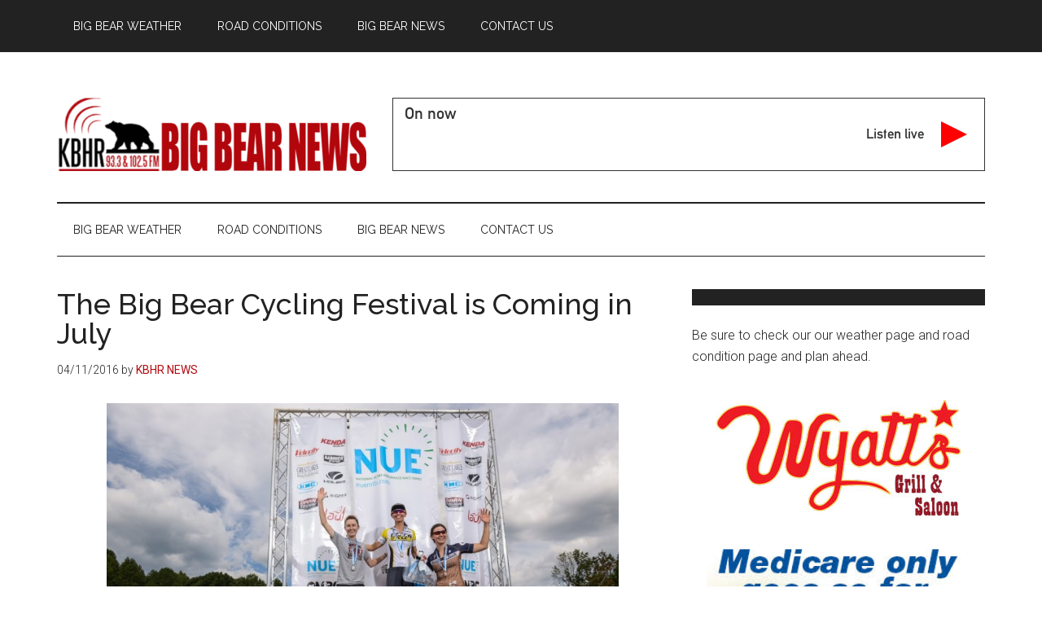

--- FILE ---
content_type: text/html; charset=UTF-8
request_url: https://kbhr933.com/big-bear-events/big-bear-cycling-festival-coming-july/
body_size: 12278
content:
<!DOCTYPE html>
<html lang="en-US">
<head >
<meta charset="UTF-8" />
<meta name="viewport" content="width=device-width, initial-scale=1" />
<script
				type="text/javascript"
				src="https://app.termly.io/resource-blocker/?autoBlock=on">
			</script><title>The Big Bear Cycling Festival is Coming in July</title>
<meta name='robots' content='max-image-preview:large' />
<link rel='dns-prefetch' href='//stats.wp.com' />
<link rel='dns-prefetch' href='//fonts.googleapis.com' />
<link rel="alternate" type="application/rss+xml" title="KBHR 93.3 and 102.5 - Big Bear News &raquo; Feed" href="https://kbhr933.com/feed/" />
<link rel="alternate" type="application/rss+xml" title="KBHR 93.3 and 102.5 - Big Bear News &raquo; Comments Feed" href="https://kbhr933.com/comments/feed/" />
<link rel="alternate" title="oEmbed (JSON)" type="application/json+oembed" href="https://kbhr933.com/wp-json/oembed/1.0/embed?url=https%3A%2F%2Fkbhr933.com%2Fbig-bear-events%2Fbig-bear-cycling-festival-coming-july%2F" />
<link rel="alternate" title="oEmbed (XML)" type="text/xml+oembed" href="https://kbhr933.com/wp-json/oembed/1.0/embed?url=https%3A%2F%2Fkbhr933.com%2Fbig-bear-events%2Fbig-bear-cycling-festival-coming-july%2F&#038;format=xml" />
<link rel="canonical" href="https://kbhr933.com/big-bear-events/big-bear-cycling-festival-coming-july/" />
<style id='wp-img-auto-sizes-contain-inline-css'>
img:is([sizes=auto i],[sizes^="auto," i]){contain-intrinsic-size:3000px 1500px}
/*# sourceURL=wp-img-auto-sizes-contain-inline-css */
</style>
<link rel='stylesheet' id='magazine-pro-css' href='https://kbhr933.com/wp-content/themes/magazine-pro/style.css?ver=3.5.0' media='all' />
<style id='magazine-pro-inline-css'>


		button:focus,
		button:hover,
		input[type="button"]:focus,
		input[type="button"]:hover,
		input[type="reset"]:focus,
		input[type="reset"]:hover,
		input[type="submit"]:focus,
		input[type="submit"]:hover,
		.archive-pagination li a:focus,
		.archive-pagination li a:hover,
		.archive-pagination li.active a,
		.button:focus,
		.button:hover,
		.entry-content .button:focus,
		.entry-content .button:hover,
		.sidebar .tagcloud a:focus,
		.sidebar .tagcloud a:hover,
		.sidebar .widget a.button:focus,
		.sidebar .widget a.button:hover,
		.site-container div.wpforms-container-full .wpforms-form input[type="submit"]:focus,
		.site-container div.wpforms-container-full .wpforms-form input[type="submit"]:hover,
		.site-container div.wpforms-container-full .wpforms-form button[type="submit"]:focus,
		.site-container div.wpforms-container-full .wpforms-form button[type="submit"]:hover,
		.widget-area .enews-widget input[type="submit"] {
			background-color: #b30a10;
			color: #ffffff;
		}

		

		a,
		.entry-title a:focus,
		.entry-title a:hover,
		.nav-secondary .genesis-nav-menu a:focus,
		.nav-secondary .genesis-nav-menu a:hover,
		.nav-secondary .genesis-nav-menu .current-menu-item > a,
		.nav-secondary .genesis-nav-menu .sub-menu .current-menu-item > a:focus,
		.nav-secondary .genesis-nav-menu .sub-menu .current-menu-item > a:hover {
			color: #b30a10;
		}
		
		.custom-logo-link,
		.wp-custom-logo .title-area {
			max-width: 380px;
		}

		.wp-custom-logo .header-widget-area {
			max-width: calc(99% - 380px);
		}
		
/*# sourceURL=magazine-pro-inline-css */
</style>
<style id='wp-emoji-styles-inline-css'>

	img.wp-smiley, img.emoji {
		display: inline !important;
		border: none !important;
		box-shadow: none !important;
		height: 1em !important;
		width: 1em !important;
		margin: 0 0.07em !important;
		vertical-align: -0.1em !important;
		background: none !important;
		padding: 0 !important;
	}
/*# sourceURL=wp-emoji-styles-inline-css */
</style>
<style id='wp-block-library-inline-css'>
:root{--wp-block-synced-color:#7a00df;--wp-block-synced-color--rgb:122,0,223;--wp-bound-block-color:var(--wp-block-synced-color);--wp-editor-canvas-background:#ddd;--wp-admin-theme-color:#007cba;--wp-admin-theme-color--rgb:0,124,186;--wp-admin-theme-color-darker-10:#006ba1;--wp-admin-theme-color-darker-10--rgb:0,107,160.5;--wp-admin-theme-color-darker-20:#005a87;--wp-admin-theme-color-darker-20--rgb:0,90,135;--wp-admin-border-width-focus:2px}@media (min-resolution:192dpi){:root{--wp-admin-border-width-focus:1.5px}}.wp-element-button{cursor:pointer}:root .has-very-light-gray-background-color{background-color:#eee}:root .has-very-dark-gray-background-color{background-color:#313131}:root .has-very-light-gray-color{color:#eee}:root .has-very-dark-gray-color{color:#313131}:root .has-vivid-green-cyan-to-vivid-cyan-blue-gradient-background{background:linear-gradient(135deg,#00d084,#0693e3)}:root .has-purple-crush-gradient-background{background:linear-gradient(135deg,#34e2e4,#4721fb 50%,#ab1dfe)}:root .has-hazy-dawn-gradient-background{background:linear-gradient(135deg,#faaca8,#dad0ec)}:root .has-subdued-olive-gradient-background{background:linear-gradient(135deg,#fafae1,#67a671)}:root .has-atomic-cream-gradient-background{background:linear-gradient(135deg,#fdd79a,#004a59)}:root .has-nightshade-gradient-background{background:linear-gradient(135deg,#330968,#31cdcf)}:root .has-midnight-gradient-background{background:linear-gradient(135deg,#020381,#2874fc)}:root{--wp--preset--font-size--normal:16px;--wp--preset--font-size--huge:42px}.has-regular-font-size{font-size:1em}.has-larger-font-size{font-size:2.625em}.has-normal-font-size{font-size:var(--wp--preset--font-size--normal)}.has-huge-font-size{font-size:var(--wp--preset--font-size--huge)}.has-text-align-center{text-align:center}.has-text-align-left{text-align:left}.has-text-align-right{text-align:right}.has-fit-text{white-space:nowrap!important}#end-resizable-editor-section{display:none}.aligncenter{clear:both}.items-justified-left{justify-content:flex-start}.items-justified-center{justify-content:center}.items-justified-right{justify-content:flex-end}.items-justified-space-between{justify-content:space-between}.screen-reader-text{border:0;clip-path:inset(50%);height:1px;margin:-1px;overflow:hidden;padding:0;position:absolute;width:1px;word-wrap:normal!important}.screen-reader-text:focus{background-color:#ddd;clip-path:none;color:#444;display:block;font-size:1em;height:auto;left:5px;line-height:normal;padding:15px 23px 14px;text-decoration:none;top:5px;width:auto;z-index:100000}html :where(.has-border-color){border-style:solid}html :where([style*=border-top-color]){border-top-style:solid}html :where([style*=border-right-color]){border-right-style:solid}html :where([style*=border-bottom-color]){border-bottom-style:solid}html :where([style*=border-left-color]){border-left-style:solid}html :where([style*=border-width]){border-style:solid}html :where([style*=border-top-width]){border-top-style:solid}html :where([style*=border-right-width]){border-right-style:solid}html :where([style*=border-bottom-width]){border-bottom-style:solid}html :where([style*=border-left-width]){border-left-style:solid}html :where(img[class*=wp-image-]){height:auto;max-width:100%}:where(figure){margin:0 0 1em}html :where(.is-position-sticky){--wp-admin--admin-bar--position-offset:var(--wp-admin--admin-bar--height,0px)}@media screen and (max-width:600px){html :where(.is-position-sticky){--wp-admin--admin-bar--position-offset:0px}}

/*# sourceURL=wp-block-library-inline-css */
</style><link rel='stylesheet' id='mediaelement-css' href='https://kbhr933.com/wp-includes/js/mediaelement/mediaelementplayer-legacy.min.css?ver=4.2.17' media='all' />
<link rel='stylesheet' id='wp-mediaelement-css' href='https://kbhr933.com/wp-includes/js/mediaelement/wp-mediaelement.min.css?ver=8625d06e69d1661e8f0f3b319bcc21e3' media='all' />
<style id='global-styles-inline-css'>
:root{--wp--preset--aspect-ratio--square: 1;--wp--preset--aspect-ratio--4-3: 4/3;--wp--preset--aspect-ratio--3-4: 3/4;--wp--preset--aspect-ratio--3-2: 3/2;--wp--preset--aspect-ratio--2-3: 2/3;--wp--preset--aspect-ratio--16-9: 16/9;--wp--preset--aspect-ratio--9-16: 9/16;--wp--preset--color--black: #000000;--wp--preset--color--cyan-bluish-gray: #abb8c3;--wp--preset--color--white: #ffffff;--wp--preset--color--pale-pink: #f78da7;--wp--preset--color--vivid-red: #cf2e2e;--wp--preset--color--luminous-vivid-orange: #ff6900;--wp--preset--color--luminous-vivid-amber: #fcb900;--wp--preset--color--light-green-cyan: #7bdcb5;--wp--preset--color--vivid-green-cyan: #00d084;--wp--preset--color--pale-cyan-blue: #8ed1fc;--wp--preset--color--vivid-cyan-blue: #0693e3;--wp--preset--color--vivid-purple: #9b51e0;--wp--preset--color--theme-primary: #b30a10;--wp--preset--color--theme-secondary: #b30a10;--wp--preset--gradient--vivid-cyan-blue-to-vivid-purple: linear-gradient(135deg,rgb(6,147,227) 0%,rgb(155,81,224) 100%);--wp--preset--gradient--light-green-cyan-to-vivid-green-cyan: linear-gradient(135deg,rgb(122,220,180) 0%,rgb(0,208,130) 100%);--wp--preset--gradient--luminous-vivid-amber-to-luminous-vivid-orange: linear-gradient(135deg,rgb(252,185,0) 0%,rgb(255,105,0) 100%);--wp--preset--gradient--luminous-vivid-orange-to-vivid-red: linear-gradient(135deg,rgb(255,105,0) 0%,rgb(207,46,46) 100%);--wp--preset--gradient--very-light-gray-to-cyan-bluish-gray: linear-gradient(135deg,rgb(238,238,238) 0%,rgb(169,184,195) 100%);--wp--preset--gradient--cool-to-warm-spectrum: linear-gradient(135deg,rgb(74,234,220) 0%,rgb(151,120,209) 20%,rgb(207,42,186) 40%,rgb(238,44,130) 60%,rgb(251,105,98) 80%,rgb(254,248,76) 100%);--wp--preset--gradient--blush-light-purple: linear-gradient(135deg,rgb(255,206,236) 0%,rgb(152,150,240) 100%);--wp--preset--gradient--blush-bordeaux: linear-gradient(135deg,rgb(254,205,165) 0%,rgb(254,45,45) 50%,rgb(107,0,62) 100%);--wp--preset--gradient--luminous-dusk: linear-gradient(135deg,rgb(255,203,112) 0%,rgb(199,81,192) 50%,rgb(65,88,208) 100%);--wp--preset--gradient--pale-ocean: linear-gradient(135deg,rgb(255,245,203) 0%,rgb(182,227,212) 50%,rgb(51,167,181) 100%);--wp--preset--gradient--electric-grass: linear-gradient(135deg,rgb(202,248,128) 0%,rgb(113,206,126) 100%);--wp--preset--gradient--midnight: linear-gradient(135deg,rgb(2,3,129) 0%,rgb(40,116,252) 100%);--wp--preset--font-size--small: 12px;--wp--preset--font-size--medium: 20px;--wp--preset--font-size--large: 20px;--wp--preset--font-size--x-large: 42px;--wp--preset--font-size--normal: 16px;--wp--preset--font-size--larger: 24px;--wp--preset--spacing--20: 0.44rem;--wp--preset--spacing--30: 0.67rem;--wp--preset--spacing--40: 1rem;--wp--preset--spacing--50: 1.5rem;--wp--preset--spacing--60: 2.25rem;--wp--preset--spacing--70: 3.38rem;--wp--preset--spacing--80: 5.06rem;--wp--preset--shadow--natural: 6px 6px 9px rgba(0, 0, 0, 0.2);--wp--preset--shadow--deep: 12px 12px 50px rgba(0, 0, 0, 0.4);--wp--preset--shadow--sharp: 6px 6px 0px rgba(0, 0, 0, 0.2);--wp--preset--shadow--outlined: 6px 6px 0px -3px rgb(255, 255, 255), 6px 6px rgb(0, 0, 0);--wp--preset--shadow--crisp: 6px 6px 0px rgb(0, 0, 0);}:where(.is-layout-flex){gap: 0.5em;}:where(.is-layout-grid){gap: 0.5em;}body .is-layout-flex{display: flex;}.is-layout-flex{flex-wrap: wrap;align-items: center;}.is-layout-flex > :is(*, div){margin: 0;}body .is-layout-grid{display: grid;}.is-layout-grid > :is(*, div){margin: 0;}:where(.wp-block-columns.is-layout-flex){gap: 2em;}:where(.wp-block-columns.is-layout-grid){gap: 2em;}:where(.wp-block-post-template.is-layout-flex){gap: 1.25em;}:where(.wp-block-post-template.is-layout-grid){gap: 1.25em;}.has-black-color{color: var(--wp--preset--color--black) !important;}.has-cyan-bluish-gray-color{color: var(--wp--preset--color--cyan-bluish-gray) !important;}.has-white-color{color: var(--wp--preset--color--white) !important;}.has-pale-pink-color{color: var(--wp--preset--color--pale-pink) !important;}.has-vivid-red-color{color: var(--wp--preset--color--vivid-red) !important;}.has-luminous-vivid-orange-color{color: var(--wp--preset--color--luminous-vivid-orange) !important;}.has-luminous-vivid-amber-color{color: var(--wp--preset--color--luminous-vivid-amber) !important;}.has-light-green-cyan-color{color: var(--wp--preset--color--light-green-cyan) !important;}.has-vivid-green-cyan-color{color: var(--wp--preset--color--vivid-green-cyan) !important;}.has-pale-cyan-blue-color{color: var(--wp--preset--color--pale-cyan-blue) !important;}.has-vivid-cyan-blue-color{color: var(--wp--preset--color--vivid-cyan-blue) !important;}.has-vivid-purple-color{color: var(--wp--preset--color--vivid-purple) !important;}.has-black-background-color{background-color: var(--wp--preset--color--black) !important;}.has-cyan-bluish-gray-background-color{background-color: var(--wp--preset--color--cyan-bluish-gray) !important;}.has-white-background-color{background-color: var(--wp--preset--color--white) !important;}.has-pale-pink-background-color{background-color: var(--wp--preset--color--pale-pink) !important;}.has-vivid-red-background-color{background-color: var(--wp--preset--color--vivid-red) !important;}.has-luminous-vivid-orange-background-color{background-color: var(--wp--preset--color--luminous-vivid-orange) !important;}.has-luminous-vivid-amber-background-color{background-color: var(--wp--preset--color--luminous-vivid-amber) !important;}.has-light-green-cyan-background-color{background-color: var(--wp--preset--color--light-green-cyan) !important;}.has-vivid-green-cyan-background-color{background-color: var(--wp--preset--color--vivid-green-cyan) !important;}.has-pale-cyan-blue-background-color{background-color: var(--wp--preset--color--pale-cyan-blue) !important;}.has-vivid-cyan-blue-background-color{background-color: var(--wp--preset--color--vivid-cyan-blue) !important;}.has-vivid-purple-background-color{background-color: var(--wp--preset--color--vivid-purple) !important;}.has-black-border-color{border-color: var(--wp--preset--color--black) !important;}.has-cyan-bluish-gray-border-color{border-color: var(--wp--preset--color--cyan-bluish-gray) !important;}.has-white-border-color{border-color: var(--wp--preset--color--white) !important;}.has-pale-pink-border-color{border-color: var(--wp--preset--color--pale-pink) !important;}.has-vivid-red-border-color{border-color: var(--wp--preset--color--vivid-red) !important;}.has-luminous-vivid-orange-border-color{border-color: var(--wp--preset--color--luminous-vivid-orange) !important;}.has-luminous-vivid-amber-border-color{border-color: var(--wp--preset--color--luminous-vivid-amber) !important;}.has-light-green-cyan-border-color{border-color: var(--wp--preset--color--light-green-cyan) !important;}.has-vivid-green-cyan-border-color{border-color: var(--wp--preset--color--vivid-green-cyan) !important;}.has-pale-cyan-blue-border-color{border-color: var(--wp--preset--color--pale-cyan-blue) !important;}.has-vivid-cyan-blue-border-color{border-color: var(--wp--preset--color--vivid-cyan-blue) !important;}.has-vivid-purple-border-color{border-color: var(--wp--preset--color--vivid-purple) !important;}.has-vivid-cyan-blue-to-vivid-purple-gradient-background{background: var(--wp--preset--gradient--vivid-cyan-blue-to-vivid-purple) !important;}.has-light-green-cyan-to-vivid-green-cyan-gradient-background{background: var(--wp--preset--gradient--light-green-cyan-to-vivid-green-cyan) !important;}.has-luminous-vivid-amber-to-luminous-vivid-orange-gradient-background{background: var(--wp--preset--gradient--luminous-vivid-amber-to-luminous-vivid-orange) !important;}.has-luminous-vivid-orange-to-vivid-red-gradient-background{background: var(--wp--preset--gradient--luminous-vivid-orange-to-vivid-red) !important;}.has-very-light-gray-to-cyan-bluish-gray-gradient-background{background: var(--wp--preset--gradient--very-light-gray-to-cyan-bluish-gray) !important;}.has-cool-to-warm-spectrum-gradient-background{background: var(--wp--preset--gradient--cool-to-warm-spectrum) !important;}.has-blush-light-purple-gradient-background{background: var(--wp--preset--gradient--blush-light-purple) !important;}.has-blush-bordeaux-gradient-background{background: var(--wp--preset--gradient--blush-bordeaux) !important;}.has-luminous-dusk-gradient-background{background: var(--wp--preset--gradient--luminous-dusk) !important;}.has-pale-ocean-gradient-background{background: var(--wp--preset--gradient--pale-ocean) !important;}.has-electric-grass-gradient-background{background: var(--wp--preset--gradient--electric-grass) !important;}.has-midnight-gradient-background{background: var(--wp--preset--gradient--midnight) !important;}.has-small-font-size{font-size: var(--wp--preset--font-size--small) !important;}.has-medium-font-size{font-size: var(--wp--preset--font-size--medium) !important;}.has-large-font-size{font-size: var(--wp--preset--font-size--large) !important;}.has-x-large-font-size{font-size: var(--wp--preset--font-size--x-large) !important;}
/*# sourceURL=global-styles-inline-css */
</style>

<style id='classic-theme-styles-inline-css'>
/*! This file is auto-generated */
.wp-block-button__link{color:#fff;background-color:#32373c;border-radius:9999px;box-shadow:none;text-decoration:none;padding:calc(.667em + 2px) calc(1.333em + 2px);font-size:1.125em}.wp-block-file__button{background:#32373c;color:#fff;text-decoration:none}
/*# sourceURL=/wp-includes/css/classic-themes.min.css */
</style>
<link rel='stylesheet' id='crp-style-rounded-thumbs-css' href='https://kbhr933.com/wp-content/plugins/contextual-related-posts/css/rounded-thumbs.min.css?ver=4.1.0' media='all' />
<style id='crp-style-rounded-thumbs-inline-css'>

			.crp_related.crp-rounded-thumbs a {
				width: 150px;
                height: 150px;
				text-decoration: none;
			}
			.crp_related.crp-rounded-thumbs img {
				max-width: 150px;
				margin: auto;
			}
			.crp_related.crp-rounded-thumbs .crp_title {
				width: 100%;
			}
			
/*# sourceURL=crp-style-rounded-thumbs-inline-css */
</style>
<link rel='stylesheet' id='dashicons-css' href='https://kbhr933.com/wp-includes/css/dashicons.min.css?ver=8625d06e69d1661e8f0f3b319bcc21e3' media='all' />
<link rel='stylesheet' id='magazine-pro-fonts-css' href='https://fonts.googleapis.com/css?family=Roboto%3A300%2C400%7CRaleway%3A400%2C500%2C900&#038;ver=3.5.0' media='all' />
<link rel='stylesheet' id='magazine-pro-gutenberg-css' href='https://kbhr933.com/wp-content/themes/magazine-pro/lib/gutenberg/front-end.css?ver=3.5.0' media='all' />
<style id='magazine-pro-gutenberg-inline-css'>
.ab-block-post-grid .ab-block-post-grid-more-link:hover,
.ab-block-post-grid header .ab-block-post-grid-title a:hover {
	color: #b30a10;
}

.button-more-link.ab-block-post-grid .ab-block-post-grid-more-link:hover,
.ab-block-post-grid .is-grid .ab-block-post-grid-image a .ab-block-post-grid-date,
.site-container .wp-block-button .wp-block-button__link {
	background-color: #b30a10;
	color: #ffffff;
}

.button-more-link.ab-block-post-grid .ab-block-post-grid-more-link:hover,
.wp-block-button .wp-block-button__link:not(.has-background),
.wp-block-button .wp-block-button__link:not(.has-background):focus,
.wp-block-button .wp-block-button__link:not(.has-background):hover {
	color: #ffffff;
}

.site-container .wp-block-button.is-style-outline .wp-block-button__link {
	color: #b30a10;
}

.site-container .wp-block-button.is-style-outline .wp-block-button__link:focus,
.site-container .wp-block-button.is-style-outline .wp-block-button__link:hover {
	color: #d62d33;
}

.site-container .wp-block-pullquote.is-style-solid-color {
	background-color: #b30a10;
}		.site-container .has-small-font-size {
			font-size: 12px;
		}		.site-container .has-normal-font-size {
			font-size: 16px;
		}		.site-container .has-large-font-size {
			font-size: 20px;
		}		.site-container .has-larger-font-size {
			font-size: 24px;
		}		.site-container .has-theme-primary-color,
		.site-container .wp-block-button .wp-block-button__link.has-theme-primary-color,
		.site-container .wp-block-button.is-style-outline .wp-block-button__link.has-theme-primary-color {
			color: #b30a10;
		}
		.site-container .has-theme-primary-background-color,
		.site-container .wp-block-button .wp-block-button__link.has-theme-primary-background-color,
		.site-container .wp-block-pullquote.is-style-solid-color.has-theme-primary-background-color {
			background-color: #b30a10;
		}		.site-container .has-theme-secondary-color,
		.site-container .wp-block-button .wp-block-button__link.has-theme-secondary-color,
		.site-container .wp-block-button.is-style-outline .wp-block-button__link.has-theme-secondary-color {
			color: #b30a10;
		}
		.site-container .has-theme-secondary-background-color,
		.site-container .wp-block-button .wp-block-button__link.has-theme-secondary-background-color,
		.site-container .wp-block-pullquote.is-style-solid-color.has-theme-secondary-background-color {
			background-color: #b30a10;
		}
/*# sourceURL=magazine-pro-gutenberg-inline-css */
</style>
<script src="https://kbhr933.com/wp-content/plugins/message-ticker/message-ticker.js?ver=8625d06e69d1661e8f0f3b319bcc21e3" id="message-ticker-js"></script>
<script src="https://kbhr933.com/wp-includes/js/jquery/jquery.min.js?ver=3.7.1" id="jquery-core-js"></script>
<script src="https://kbhr933.com/wp-includes/js/jquery/jquery-migrate.min.js?ver=3.4.1" id="jquery-migrate-js"></script>
<link rel="https://api.w.org/" href="https://kbhr933.com/wp-json/" /><link rel="alternate" title="JSON" type="application/json" href="https://kbhr933.com/wp-json/wp/v2/posts/40977" /><link rel="EditURI" type="application/rsd+xml" title="RSD" href="https://kbhr933.com/xmlrpc.php?rsd" />
	<style>img#wpstats{display:none}</style>
		Big Bear News owned and operated by KBHR Radio 93.3 and 102.5<link rel="icon" href="https://kbhr933.com/wp-content/uploads/cropped-KBHR-Icon-32x32.png" sizes="32x32" />
<link rel="icon" href="https://kbhr933.com/wp-content/uploads/cropped-KBHR-Icon-192x192.png" sizes="192x192" />
<link rel="apple-touch-icon" href="https://kbhr933.com/wp-content/uploads/cropped-KBHR-Icon-180x180.png" />
<meta name="msapplication-TileImage" content="https://kbhr933.com/wp-content/uploads/cropped-KBHR-Icon-270x270.png" />
</head>
<body data-rsssl=1 class="wp-singular post-template-default single single-post postid-40977 single-format-standard wp-custom-logo wp-embed-responsive wp-theme-genesis wp-child-theme-magazine-pro header-image content-sidebar genesis-breadcrumbs-hidden genesis-singular-image-visible genesis-footer-widgets-hidden primary-nav" itemscope itemtype="https://schema.org/WebPage"><div class="site-container"><ul class="genesis-skip-link"><li><a href="#genesis-content" class="screen-reader-shortcut"> Skip to main content</a></li><li><a href="#genesis-nav-secondary" class="screen-reader-shortcut"> Skip to secondary menu</a></li><li><a href="#genesis-sidebar-primary" class="screen-reader-shortcut"> Skip to primary sidebar</a></li></ul><nav class="nav-primary" aria-label="Main" itemscope itemtype="https://schema.org/SiteNavigationElement" id="genesis-nav-primary"><div class="wrap"><ul id="menu-main-nav" class="menu genesis-nav-menu menu-primary js-superfish"><li id="menu-item-42550" class="menu-item menu-item-type-post_type menu-item-object-page menu-item-42550"><a href="https://kbhr933.com/big-bear-weather-2-2/" itemprop="url"><span itemprop="name">Big Bear Weather</span></a></li>
<li id="menu-item-31362" class="menu-item menu-item-type-post_type menu-item-object-page menu-item-31362"><a href="https://kbhr933.com/big-bear-roads/" itemprop="url"><span itemprop="name">Road Conditions</span></a></li>
<li id="menu-item-36829" class="menu-item menu-item-type-taxonomy menu-item-object-category menu-item-has-children menu-item-36829"><a href="https://kbhr933.com/news/big-bear-news-kbhr-93-3-102-5/" itemprop="url"><span itemprop="name">Big Bear News</span></a>
<ul class="sub-menu">
	<li id="menu-item-36815" class="menu-item menu-item-type-post_type menu-item-object-page menu-item-36815"><a href="https://kbhr933.com/kbhr-interviews/" itemprop="url"><span itemprop="name">Big Bear News Interviews with Rick Herrick on KBHR</span></a></li>
	<li id="menu-item-44758" class="menu-item menu-item-type-post_type menu-item-object-page menu-item-44758"><a href="https://kbhr933.com/motor-sports/" itemprop="url"><span itemprop="name">Motorsports Report</span></a></li>
	<li id="menu-item-31582" class="menu-item menu-item-type-post_type menu-item-object-page menu-item-31582"><a href="https://kbhr933.com/kbhr-big-bear-news-staff/" title="Big Bear News Staff Members" itemprop="url"><span itemprop="name">KBHR &#8211; Staff</span></a></li>
	<li id="menu-item-31381" class="menu-item menu-item-type-post_type menu-item-object-page menu-item-31381"><a href="https://kbhr933.com/programming/" itemprop="url"><span itemprop="name">Programming</span></a></li>
</ul>
</li>
<li id="menu-item-31384" class="menu-item menu-item-type-post_type menu-item-object-page menu-item-has-children menu-item-31384"><a href="https://kbhr933.com/contact/" itemprop="url"><span itemprop="name">Contact Us</span></a>
<ul class="sub-menu">
	<li id="menu-item-31391" class="menu-item menu-item-type-post_type menu-item-object-page menu-item-31391"><a href="https://kbhr933.com/contact/report-breaking-big-bear-news/" itemprop="url"><span itemprop="name">Report Breaking “Big Bear News”</span></a></li>
</ul>
</li>
</ul></div></nav><header class="site-header" itemscope itemtype="https://schema.org/WPHeader"><div class="wrap"><div class="title-area"><a href="https://kbhr933.com/" class="custom-logo-link" rel="home"><img width="380" height="90" src="https://kbhr933.com/wp-content/uploads/2019/11/cropped-header780-e1573782138379.gif" class="custom-logo" alt="KBHR 93.3 and 102.5 &#8211; Big Bear News" decoding="async" srcset="https://kbhr933.com/wp-content/uploads/2019/11/cropped-header780-e1573782138379.gif 380w, https://kbhr933.com/wp-content/uploads/2019/11/cropped-header780-e1573782138379-200x47.gif 200w" sizes="(max-width: 380px) 100vw, 380px" /></a><p class="site-title" itemprop="headline">KBHR 93.3 and 102.5 - Big Bear News</p><p class="site-description" itemprop="description">Music, News, Road Conditions, Sports - Big Bear Lake, California</p></div><div class="widget-area header-widget-area"><section id="custom_html-16" class="widget_text widget widget_custom_html"><div class="widget_text widget-wrap"><div class="textwidget custom-html-widget"><script type="application/javascript">document.write('<script src="//radio.securenetsystems.net/cirrusencore/livebutton/livebutton.cfm?stationcallsign=KBHR&buttonType=D&buttonPlayer=premier&b='+Math.random()+'"><\/script>');</script></div></div></section>
<section id="custom_html-19" class="widget_text widget widget_custom_html"><div class="widget_text widget-wrap"><div class="textwidget custom-html-widget"></div></div></section>
</div></div></header><nav class="nav-secondary" aria-label="Secondary" id="genesis-nav-secondary" itemscope itemtype="https://schema.org/SiteNavigationElement"><div class="wrap"><ul id="menu-main-nav-1" class="menu genesis-nav-menu menu-secondary js-superfish"><li class="menu-item menu-item-type-post_type menu-item-object-page menu-item-42550"><a href="https://kbhr933.com/big-bear-weather-2-2/" itemprop="url"><span itemprop="name">Big Bear Weather</span></a></li>
<li class="menu-item menu-item-type-post_type menu-item-object-page menu-item-31362"><a href="https://kbhr933.com/big-bear-roads/" itemprop="url"><span itemprop="name">Road Conditions</span></a></li>
<li class="menu-item menu-item-type-taxonomy menu-item-object-category menu-item-has-children menu-item-36829"><a href="https://kbhr933.com/news/big-bear-news-kbhr-93-3-102-5/" itemprop="url"><span itemprop="name">Big Bear News</span></a>
<ul class="sub-menu">
	<li class="menu-item menu-item-type-post_type menu-item-object-page menu-item-36815"><a href="https://kbhr933.com/kbhr-interviews/" itemprop="url"><span itemprop="name">Big Bear News Interviews with Rick Herrick on KBHR</span></a></li>
	<li class="menu-item menu-item-type-post_type menu-item-object-page menu-item-44758"><a href="https://kbhr933.com/motor-sports/" itemprop="url"><span itemprop="name">Motorsports Report</span></a></li>
	<li class="menu-item menu-item-type-post_type menu-item-object-page menu-item-31582"><a href="https://kbhr933.com/kbhr-big-bear-news-staff/" title="Big Bear News Staff Members" itemprop="url"><span itemprop="name">KBHR &#8211; Staff</span></a></li>
	<li class="menu-item menu-item-type-post_type menu-item-object-page menu-item-31381"><a href="https://kbhr933.com/programming/" itemprop="url"><span itemprop="name">Programming</span></a></li>
</ul>
</li>
<li class="menu-item menu-item-type-post_type menu-item-object-page menu-item-has-children menu-item-31384"><a href="https://kbhr933.com/contact/" itemprop="url"><span itemprop="name">Contact Us</span></a>
<ul class="sub-menu">
	<li class="menu-item menu-item-type-post_type menu-item-object-page menu-item-31391"><a href="https://kbhr933.com/contact/report-breaking-big-bear-news/" itemprop="url"><span itemprop="name">Report Breaking “Big Bear News”</span></a></li>
</ul>
</li>
</ul></div></nav><div class="site-inner"><div class="content-sidebar-wrap"><main class="content" id="genesis-content"><article class="post-40977 post type-post status-publish format-standard has-post-thumbnail category-big-bear-events category-community category-health category-bigbearlakerecreation tag-big-bear-cycling-festival tag-national-ultra-endurance-series entry" aria-label="The Big Bear Cycling Festival is Coming in July" itemscope itemtype="https://schema.org/CreativeWork"><header class="entry-header"><h1 class="entry-title" itemprop="headline">The Big Bear Cycling Festival is Coming in July</h1>
<p class="entry-meta"><time class="entry-time" itemprop="datePublished" datetime="2016-04-11T06:00:41-07:00">04/11/2016</time> by <span class="entry-author" itemprop="author" itemscope itemtype="https://schema.org/Person"><a href="https://kbhr933.com/author/jennifer-gail/" class="entry-author-link" rel="author" itemprop="url"><span class="entry-author-name" itemprop="name">KBHR NEWS</span></a></span>  </p></header><div class="entry-content" itemprop="text"><img width="629" height="420" src="https://kbhr933.com/wp-content/uploads/D8E_0218-Pax-BOGO.jpg" class="singular-image entry-image" alt="" itemprop="image" decoding="async" srcset="https://kbhr933.com/wp-content/uploads/D8E_0218-Pax-BOGO.jpg 1600w, https://kbhr933.com/wp-content/uploads/D8E_0218-Pax-BOGO-300x200.jpg 300w, https://kbhr933.com/wp-content/uploads/D8E_0218-Pax-BOGO-768x513.jpg 768w, https://kbhr933.com/wp-content/uploads/D8E_0218-Pax-BOGO-1024x684.jpg 1024w" sizes="(max-width: 629px) 100vw, 629px" /><p>Big Bear, CA, April 11th, 2016 &#8211; It&#8217;s not too soon to think about the National Ultra Endurance Series coming to Big Bear this summer.</p>
<p>Mountain bikers from around the world will descend upon our Southern Caifornia community on July 30th for the Grizzly 100 NUE Century Challenge and the 70­75k NUE Marathon Challenge, offering some of the most demanding single-­track, double-­track, and fire road climbs and descents you&#8217;ll find anywhere.</p>
<p>Participants who love to challenge themselves and others are drawn to this high altitude course at 7000­8500 feet elevation, and the Radford Climb has made a name for itself as one of the most dreaded 5 mile climbs in Southern California.</p>
<p>The Big Bear MTB Gran Fondo offers sport rides of 20/30/50k rounds out the day’s events.  In 2016, Big Bear also welcomes the Ride to Recovery Century Challenge. It&#8217;s a veterans program helping to save lives by restoring hope and purpose.</p>
<p>Friendly volunteers, aid stations and lots of local enthusiasm set the tone for the Big Bear Cycling Festival, a week­-long series of rides and events.</p>
<div class="crp_related     crp-rounded-thumbs">
<h3>Related Posts:</h3>
<ul>
<li><a href="https://kbhr933.com/sports/motor-sports/acura-gran-prix-of-long-beach-weekend/"     class="crp_link post-50988"><br />
<figure><img loading="lazy" decoding="async" width="266" height="150" src="https://kbhr933.com/wp-content/uploads/2023/04/20220409_133417-266x150.jpg" class="crp_featured crp_thumb thumbnail" alt="20220409_133417" style="" title="Acura Grand Prix of Long Beach Weekend" srcset="https://kbhr933.com/wp-content/uploads/2023/04/20220409_133417-266x150.jpg 266w, https://kbhr933.com/wp-content/uploads/2023/04/20220409_133417-200x113.jpg 200w, https://kbhr933.com/wp-content/uploads/2023/04/20220409_133417-900x507.jpg 900w, https://kbhr933.com/wp-content/uploads/2023/04/20220409_133417-768x432.jpg 768w, https://kbhr933.com/wp-content/uploads/2023/04/20220409_133417-1536x865.jpg 1536w, https://kbhr933.com/wp-content/uploads/2023/04/20220409_133417-2048x1153.jpg 2048w, https://kbhr933.com/wp-content/uploads/2023/04/20220409_133417-750x420.jpg 750w" sizes="auto, (max-width: 266px) 100vw, 266px" srcset="https://kbhr933.com/wp-content/uploads/2023/04/20220409_133417-266x150.jpg 266w, https://kbhr933.com/wp-content/uploads/2023/04/20220409_133417-200x113.jpg 200w, https://kbhr933.com/wp-content/uploads/2023/04/20220409_133417-900x507.jpg 900w, https://kbhr933.com/wp-content/uploads/2023/04/20220409_133417-768x432.jpg 768w, https://kbhr933.com/wp-content/uploads/2023/04/20220409_133417-1536x865.jpg 1536w, https://kbhr933.com/wp-content/uploads/2023/04/20220409_133417-2048x1153.jpg 2048w, https://kbhr933.com/wp-content/uploads/2023/04/20220409_133417-750x420.jpg 750w" /></figure>
<p><span class="crp_title">Acura Grand Prix of Long Beach Weekend</span></a></li>
<li><a href="https://kbhr933.com/big-bear-news-kbhr-93-3-102-5/manzanita-flat-fire-reported-sunday-july-30th/"     class="crp_link post-51153"><br />
<figure><img loading="lazy" decoding="async"  width="0" height="150"  src="https://kbhr933.com/wp-content/plugins/contextual-related-posts/default.png" class="crp_default_thumb crp_thumb thumbnail" alt="Manzanita Flat Fire Reported Sunday, July 30th" title="Manzanita Flat Fire Reported Sunday, July 30th" /></figure>
<p><span class="crp_title">Manzanita Flat Fire Reported Sunday, July 30th</span></a></li>
<li><a href="https://kbhr933.com/sports/motor-sports/acura-grand-prix-of-long-beach-is-this-weekend/"     class="crp_link post-51780"><br />
<figure><img loading="lazy" decoding="async"  width="0" height="150"  src="https://kbhr933.com/wp-content/plugins/contextual-related-posts/default.png" class="crp_default_thumb crp_thumb thumbnail" alt="Acura Grand Prix of Long Beach is This Weekend" title="Acura Grand Prix of Long Beach is This Weekend" /></figure>
<p><span class="crp_title">Acura Grand Prix of Long Beach is This Weekend</span></a></li>
<li><a href="https://kbhr933.com/big-bear-news-kbhr-93-3-102-5/chirp-nature-centers-wings-wild-things-nature-festival-on-july-12th/"     class="crp_link post-52802"><br />
<figure><img loading="lazy" decoding="async"  width="0" height="150"  src="https://kbhr933.com/wp-content/plugins/contextual-related-posts/default.png" class="crp_default_thumb crp_thumb thumbnail" alt="Chirp Nature Center&#039;s &quot;Wings &amp; Wild Things Nature Festival&quot; on July 12th" title="Chirp Nature Center&#039;s &quot;Wings &amp; Wild Things Nature Festival&quot; on July 12th" /></figure>
<p><span class="crp_title">Chirp Nature Center&#8217;s &#8220;Wings &amp; Wild Things&hellip;</span></a></li>
</ul>
<div class="crp_clear"></div>
</div>
</div><footer class="entry-footer"><p class="entry-meta"><span class="entry-categories">Filed Under: <a href="https://kbhr933.com/news/big-bear-events/" rel="category tag">Big Bear Events</a>, <a href="https://kbhr933.com/news/community/" rel="category tag">Community</a>, <a href="https://kbhr933.com/news/health/" rel="category tag">Health</a>, <a href="https://kbhr933.com/news/bigbearlakerecreation/" rel="category tag">Recreation</a></span> <span class="entry-tags">Tagged With: <a href="https://kbhr933.com/interest/big-bear-cycling-festival/" rel="tag">Big Bear Cycling Festival</a>, <a href="https://kbhr933.com/interest/national-ultra-endurance-series/" rel="tag">National Ultra Endurance Series</a></span></p></footer></article></main><aside class="sidebar sidebar-primary widget-area" role="complementary" aria-label="Primary Sidebar" itemscope itemtype="https://schema.org/WPSideBar" id="genesis-sidebar-primary"><h2 class="genesis-sidebar-title screen-reader-text">Primary Sidebar</h2><section id="message-ticker" class="widget mt_widget"><div class="widget-wrap"><h3 class="widgettitle widget-title"></h3>
Be sure to check our our weather page and road condition page and plan ahead.</div></section>
<section id="custom_html-14" class="widget_text widget widget_custom_html"><div class="widget_text widget-wrap"><div class="textwidget custom-html-widget"><a href="https://bigbearevents.com" target="_blank"><img class="size-full wp-image-43589 aligncenter" src="https://kbhr933.com/wp-content/uploads/2022/12/WyattsLogo.jpg" alt="Wyatt's" width="300" height="250" /></a>
<a href ="http://hvvmg.com/easymedicare" target="_blank"><img class="size-full wp-image-43589 aligncenter" src="https://kbhr933.com/wp-content/uploads/2019/08/unnamed.jpg" alt="" width="325" height="260" /></a>
<a href="http://bearvalleycommunityhospital.com/services/#skilled-nursing-facility" target="_blank"><img class="size-full wp-image-41487 aligncenter" src="https://kbhr933.com/wp-content/uploads/2023/12/BVCHD-FHC-KBHR-Ad2-2.jpg" alt="" width="300" height="250" /></a>
<a href="https://www.bigbear.com/care-for-big-bear/" target="_blank"><img class="size-full wp-image-43589 aligncenter" src="https://kbhr933.com/wp-content/uploads/2020/12/CARE-4-BB-Logo.png" alt="" width="300" height="55" /></a></div></div></section>
<section id="media_video-2" class="widget widget_media_video"><div class="widget-wrap"><div style="width:100%;" class="wp-video"><video class="wp-video-shortcode" id="video-40977-1" preload="metadata" controls="controls"><source type="video/youtube" src="https://youtu.be/VXMe-WsgZFs?_=1" /><a href="https://youtu.be/VXMe-WsgZFs">https://youtu.be/VXMe-WsgZFs</a></video></div></div></section>
<section id="search-3" class="widget widget_search"><div class="widget-wrap"><form class="search-form" method="get" action="https://kbhr933.com/" role="search" itemprop="potentialAction" itemscope itemtype="https://schema.org/SearchAction"><label class="search-form-label screen-reader-text" for="searchform-1">Search the site ...</label><input class="search-form-input" type="search" name="s" id="searchform-1" placeholder="Search the site ..." itemprop="query-input"><input class="search-form-submit" type="submit" value="Search"><meta content="https://kbhr933.com/?s={s}" itemprop="target"></form></div></section>
</aside></div></div><footer class="site-footer" itemscope itemtype="https://schema.org/WPFooter"><div class="wrap"><p><strong>Big Bear News - KBHR 93.3 "Big Bear News" Provides Local &amp; Current News Conditions for the Big Bear Valley · Copyright &#xA9;&nbsp;2026 Parallel Broadcasting, Inc. · All Rights Reserved · <a href="https://kbhr933.com/wp-login.php">Log in</a></strong><br /><a href="https://kbhr933.com/big-bear-roads/">Road Conditions</a> | <a href="https://kbhr933.com/big-bear-weather-2/">Big Bear Weather</a> | <a href="https://kbhr933.com/?s=alerts">Big Bear News Alerts</a> | <a href="https://kbhr933.com/?s=Arts+%26+Entertainment">Arts &amp; Entertainment</a> | <a href="https://kbhr933.com/?s=Events">Local Events</a> | <a href="https://kbhr933.com/?s=Fire+%26+Safety">Local Fire &amp; Safety</a> | <a href="https://kbhr933.com/?s=Government">Big Bear Government</a> | <a href="https://kbhr933.com/think-snow-winter-sweepstakes/">"Think Snow" Contest</a> | <a href="https://kbhr933.com/news/sports/motor-sports/">Local Motor Sport New</a>s | <a href="https://kbhr933.com/?s=police">Police</a> | <a href="https://kbhr933.com/?s=Recreation">Lake Recreation</a> | <a href="https://kbhr933.com/?s=national+forest">Nat'l Forest News</a> | <a href="https://kbhr933.com/?s=BBV+School">BBV School Updates</a> | <a href="https://kbhr933.com/?s=weather+news">Weather News</a> | <a href="https://kbhr933.com/?s=local+sports">Local Sports News</a><br /><a href="https://kbhr933.com/accessibility/">Accessibility Statement</a> | <a href="https://kbhr933.com/privacy-policy/">Privacy Policy</a> | <a href="https://kbhr933.com/cookie-policy/">Cookie Policy</a> | <a href="#" class="termly-display-preferences">Consent Preferences</a> | <a href="https://app.termly.io/notify/686774a0-0128-4bad-a4d2-85a96e41483d" target="_blank">Do Not Sell or Share My Personal information</a> | <a href="https://app.termly.io/notify/686774a0-0128-4bad-a4d2-85a96e41483d" target="_blank">Limit the Use Of My Sensitive Personal Information</a><br />KBHR Site Design &amp; Dev. by <a href="http://freebird-media.com/">Freebird Media</a> </p></div></footer></div><script type="speculationrules">
{"prefetch":[{"source":"document","where":{"and":[{"href_matches":"/*"},{"not":{"href_matches":["/wp-*.php","/wp-admin/*","/wp-content/uploads/*","/wp-content/*","/wp-content/plugins/*","/wp-content/themes/magazine-pro/*","/wp-content/themes/genesis/*","/*\\?(.+)"]}},{"not":{"selector_matches":"a[rel~=\"nofollow\"]"}},{"not":{"selector_matches":".no-prefetch, .no-prefetch a"}}]},"eagerness":"conservative"}]}
</script>
Big Bear News owned and operated by KBHR Radio 93.3 and 102.5<script src="https://kbhr933.com/wp-includes/js/hoverIntent.min.js?ver=1.10.2" id="hoverIntent-js"></script>
<script src="https://kbhr933.com/wp-content/themes/genesis/lib/js/menu/superfish.min.js?ver=1.7.10" id="superfish-js"></script>
<script src="https://kbhr933.com/wp-content/themes/genesis/lib/js/menu/superfish.args.min.js?ver=3.6.1" id="superfish-args-js"></script>
<script src="https://kbhr933.com/wp-content/themes/genesis/lib/js/skip-links.min.js?ver=3.6.1" id="skip-links-js"></script>
<script id="magazine-pro-responsive-menu-js-extra">
var genesis_responsive_menu = {"mainMenu":"Menu","subMenu":"Submenu","menuClasses":{"combine":[".nav-primary",".nav-header",".nav-secondary"]}};
//# sourceURL=magazine-pro-responsive-menu-js-extra
</script>
<script src="https://kbhr933.com/wp-content/themes/magazine-pro/js/responsive-menus.min.js?ver=3.5.0" id="magazine-pro-responsive-menu-js"></script>
<script id="jetpack-stats-js-before">
_stq = window._stq || [];
_stq.push([ "view", JSON.parse("{\"v\":\"ext\",\"blog\":\"6484333\",\"post\":\"40977\",\"tz\":\"-8\",\"srv\":\"kbhr933.com\",\"j\":\"1:15.3.1\"}") ]);
_stq.push([ "clickTrackerInit", "6484333", "40977" ]);
//# sourceURL=jetpack-stats-js-before
</script>
<script src="https://stats.wp.com/e-202606.js" id="jetpack-stats-js" defer data-wp-strategy="defer"></script>
<script id="mediaelement-core-js-before">
var mejsL10n = {"language":"en","strings":{"mejs.download-file":"Download File","mejs.install-flash":"You are using a browser that does not have Flash player enabled or installed. Please turn on your Flash player plugin or download the latest version from https://get.adobe.com/flashplayer/","mejs.fullscreen":"Fullscreen","mejs.play":"Play","mejs.pause":"Pause","mejs.time-slider":"Time Slider","mejs.time-help-text":"Use Left/Right Arrow keys to advance one second, Up/Down arrows to advance ten seconds.","mejs.live-broadcast":"Live Broadcast","mejs.volume-help-text":"Use Up/Down Arrow keys to increase or decrease volume.","mejs.unmute":"Unmute","mejs.mute":"Mute","mejs.volume-slider":"Volume Slider","mejs.video-player":"Video Player","mejs.audio-player":"Audio Player","mejs.captions-subtitles":"Captions/Subtitles","mejs.captions-chapters":"Chapters","mejs.none":"None","mejs.afrikaans":"Afrikaans","mejs.albanian":"Albanian","mejs.arabic":"Arabic","mejs.belarusian":"Belarusian","mejs.bulgarian":"Bulgarian","mejs.catalan":"Catalan","mejs.chinese":"Chinese","mejs.chinese-simplified":"Chinese (Simplified)","mejs.chinese-traditional":"Chinese (Traditional)","mejs.croatian":"Croatian","mejs.czech":"Czech","mejs.danish":"Danish","mejs.dutch":"Dutch","mejs.english":"English","mejs.estonian":"Estonian","mejs.filipino":"Filipino","mejs.finnish":"Finnish","mejs.french":"French","mejs.galician":"Galician","mejs.german":"German","mejs.greek":"Greek","mejs.haitian-creole":"Haitian Creole","mejs.hebrew":"Hebrew","mejs.hindi":"Hindi","mejs.hungarian":"Hungarian","mejs.icelandic":"Icelandic","mejs.indonesian":"Indonesian","mejs.irish":"Irish","mejs.italian":"Italian","mejs.japanese":"Japanese","mejs.korean":"Korean","mejs.latvian":"Latvian","mejs.lithuanian":"Lithuanian","mejs.macedonian":"Macedonian","mejs.malay":"Malay","mejs.maltese":"Maltese","mejs.norwegian":"Norwegian","mejs.persian":"Persian","mejs.polish":"Polish","mejs.portuguese":"Portuguese","mejs.romanian":"Romanian","mejs.russian":"Russian","mejs.serbian":"Serbian","mejs.slovak":"Slovak","mejs.slovenian":"Slovenian","mejs.spanish":"Spanish","mejs.swahili":"Swahili","mejs.swedish":"Swedish","mejs.tagalog":"Tagalog","mejs.thai":"Thai","mejs.turkish":"Turkish","mejs.ukrainian":"Ukrainian","mejs.vietnamese":"Vietnamese","mejs.welsh":"Welsh","mejs.yiddish":"Yiddish"}};
//# sourceURL=mediaelement-core-js-before
</script>
<script src="https://kbhr933.com/wp-includes/js/mediaelement/mediaelement-and-player.min.js?ver=4.2.17" id="mediaelement-core-js"></script>
<script src="https://kbhr933.com/wp-includes/js/mediaelement/mediaelement-migrate.min.js?ver=8625d06e69d1661e8f0f3b319bcc21e3" id="mediaelement-migrate-js"></script>
<script id="mediaelement-js-extra">
var _wpmejsSettings = {"pluginPath":"/wp-includes/js/mediaelement/","classPrefix":"mejs-","stretching":"responsive","audioShortcodeLibrary":"mediaelement","videoShortcodeLibrary":"mediaelement"};
//# sourceURL=mediaelement-js-extra
</script>
<script src="https://kbhr933.com/wp-includes/js/mediaelement/wp-mediaelement.min.js?ver=8625d06e69d1661e8f0f3b319bcc21e3" id="wp-mediaelement-js"></script>
<script src="https://kbhr933.com/wp-includes/js/mediaelement/renderers/vimeo.min.js?ver=4.2.17" id="mediaelement-vimeo-js"></script>
<script id="wp-emoji-settings" type="application/json">
{"baseUrl":"https://s.w.org/images/core/emoji/17.0.2/72x72/","ext":".png","svgUrl":"https://s.w.org/images/core/emoji/17.0.2/svg/","svgExt":".svg","source":{"concatemoji":"https://kbhr933.com/wp-includes/js/wp-emoji-release.min.js?ver=8625d06e69d1661e8f0f3b319bcc21e3"}}
</script>
<script type="module">
/*! This file is auto-generated */
const a=JSON.parse(document.getElementById("wp-emoji-settings").textContent),o=(window._wpemojiSettings=a,"wpEmojiSettingsSupports"),s=["flag","emoji"];function i(e){try{var t={supportTests:e,timestamp:(new Date).valueOf()};sessionStorage.setItem(o,JSON.stringify(t))}catch(e){}}function c(e,t,n){e.clearRect(0,0,e.canvas.width,e.canvas.height),e.fillText(t,0,0);t=new Uint32Array(e.getImageData(0,0,e.canvas.width,e.canvas.height).data);e.clearRect(0,0,e.canvas.width,e.canvas.height),e.fillText(n,0,0);const a=new Uint32Array(e.getImageData(0,0,e.canvas.width,e.canvas.height).data);return t.every((e,t)=>e===a[t])}function p(e,t){e.clearRect(0,0,e.canvas.width,e.canvas.height),e.fillText(t,0,0);var n=e.getImageData(16,16,1,1);for(let e=0;e<n.data.length;e++)if(0!==n.data[e])return!1;return!0}function u(e,t,n,a){switch(t){case"flag":return n(e,"\ud83c\udff3\ufe0f\u200d\u26a7\ufe0f","\ud83c\udff3\ufe0f\u200b\u26a7\ufe0f")?!1:!n(e,"\ud83c\udde8\ud83c\uddf6","\ud83c\udde8\u200b\ud83c\uddf6")&&!n(e,"\ud83c\udff4\udb40\udc67\udb40\udc62\udb40\udc65\udb40\udc6e\udb40\udc67\udb40\udc7f","\ud83c\udff4\u200b\udb40\udc67\u200b\udb40\udc62\u200b\udb40\udc65\u200b\udb40\udc6e\u200b\udb40\udc67\u200b\udb40\udc7f");case"emoji":return!a(e,"\ud83e\u1fac8")}return!1}function f(e,t,n,a){let r;const o=(r="undefined"!=typeof WorkerGlobalScope&&self instanceof WorkerGlobalScope?new OffscreenCanvas(300,150):document.createElement("canvas")).getContext("2d",{willReadFrequently:!0}),s=(o.textBaseline="top",o.font="600 32px Arial",{});return e.forEach(e=>{s[e]=t(o,e,n,a)}),s}function r(e){var t=document.createElement("script");t.src=e,t.defer=!0,document.head.appendChild(t)}a.supports={everything:!0,everythingExceptFlag:!0},new Promise(t=>{let n=function(){try{var e=JSON.parse(sessionStorage.getItem(o));if("object"==typeof e&&"number"==typeof e.timestamp&&(new Date).valueOf()<e.timestamp+604800&&"object"==typeof e.supportTests)return e.supportTests}catch(e){}return null}();if(!n){if("undefined"!=typeof Worker&&"undefined"!=typeof OffscreenCanvas&&"undefined"!=typeof URL&&URL.createObjectURL&&"undefined"!=typeof Blob)try{var e="postMessage("+f.toString()+"("+[JSON.stringify(s),u.toString(),c.toString(),p.toString()].join(",")+"));",a=new Blob([e],{type:"text/javascript"});const r=new Worker(URL.createObjectURL(a),{name:"wpTestEmojiSupports"});return void(r.onmessage=e=>{i(n=e.data),r.terminate(),t(n)})}catch(e){}i(n=f(s,u,c,p))}t(n)}).then(e=>{for(const n in e)a.supports[n]=e[n],a.supports.everything=a.supports.everything&&a.supports[n],"flag"!==n&&(a.supports.everythingExceptFlag=a.supports.everythingExceptFlag&&a.supports[n]);var t;a.supports.everythingExceptFlag=a.supports.everythingExceptFlag&&!a.supports.flag,a.supports.everything||((t=a.source||{}).concatemoji?r(t.concatemoji):t.wpemoji&&t.twemoji&&(r(t.twemoji),r(t.wpemoji)))});
//# sourceURL=https://kbhr933.com/wp-includes/js/wp-emoji-loader.min.js
</script>
</body></html>

<!--
Performance optimized by W3 Total Cache. Learn more: https://www.boldgrid.com/w3-total-cache/?utm_source=w3tc&utm_medium=footer_comment&utm_campaign=free_plugin

Page Caching using Disk: Enhanced 

Served from: kbhr933.com @ 2026-02-02 22:06:00 by W3 Total Cache
-->

--- FILE ---
content_type: text/html;charset=UTF-8
request_url: https://radio.securenetsystems.net/cirrusencore/livebutton/livebutton.cfm?stationcallsign=KBHR&buttonType=D&buttonPlayer=premier&b=0.05962832022974829
body_size: 9186
content:







	
		
	

	

	
	
	
		
	
	
		
		
	
					
					
						
						
						
					
					
					var dftAlbumArt='http://cdnrf.securenetsystems.net/file_radio/stations_large/KBHR/v5/album-art-default.png';
					var xmlpath='https://streamdb4web.securenetsystems.net/player_status_update/KBHR.xml';
					var livepath='https://streamdb4web.securenetsystems.net/cirruspremier/KBHR';
					var d = new Date();
					var localServerTSoffset = d.getTime()+d.getTimezoneOffset()*60000 - Date.parse("03 Feb 2026 06:06:01");
					
				//var stationSlogan="The Bear is Everywhere";
	
//load params
	var scripts = document.getElementsByTagName('script');
	var index = scripts.length - 1;
	var myScript = scripts[index];
	var queryString = myScript.src.replace(/^[^\?]+\??/,'');
	//console.log(queryString);
	var params = ssilive_parseQuery( queryString );
	
	var rc=params['b'];
	var b_id=rc.replace('.','');

document.write('<div class="ssiLiveButtonD" id="b_'+b_id+'" data-localservertsoffset="'+localServerTSoffset+'" data-dftalbumart="http://cdnrf.securenetsystems.net/file_radio/stations_large/KBHR/v5/album-art-default.png"  data-stationcallsign="KBHR" data-stationslogan="The Bear is Everywhere" data-xmlpath="https://streamdb4web.securenetsystems.net/player_status_update/KBHR.xml"><a href="https://streamdb4web.securenetsystems.net/cirruspremier/KBHR" target="_blank"><div class="ssiLiveButton_White"></div><div class="ssiLiveButton_Gr"></div><div class="ssiLiveButton_OnNow">On now</div><div class="ssiLiveButton_Title"></div><div class="ssiLiveButton_Artist"></div><div class="ssiLiveButton_Album"></div><div class="ssiLiveButton_text">Listen live</div><div class="ssiLiveButton_playButton"></div><div class="ssiLiveButton_playButtonClone"></div><div class="ssiLiveButton_playButtonClone2"></div></a></div>');

//load jquery if is not included
if(window.addEventListener){
	window.addEventListener('load', ssiLiveButton_loadJq(b_id))
  
}else{
	window.attachEvent('onload', ssiLiveButton_loadJq(b_id))
  
}
function ssiLiveButton_loadJq(b_id){
			//load jquery if is not present
			if (typeof(jQuery) == 'undefined') {
				var script = document.createElement('script');
				script.type = "text/javascript";
				script.onload = function(){ssiLiveButton_makeWidget(b_id);setTimeout("ssi_pulsateButton()",1000);		}
				script.src = "https://ajax.googleapis.com/ajax/libs/jquery/1.11.0/jquery.min.js";
				document.getElementsByTagName('head')[0].appendChild(script);
			}else{
				ssiLiveButton_makeWidget(b_id);
				setTimeout("ssi_pulsateButton()",1000);	
			}
			
				
				var cssfile = document.createElement('link');
				cssfile.rel = "stylesheet";
				cssfile.type = "text/css";
				cssfile.href = "//radio.securenetsystems.net/cirrusencore/livebutton/livebutton.css";
				document.getElementsByTagName('head')[0].appendChild(cssfile);
			
		
	};
	function ssi_pulsateButton(){
		//jQuery('.ssiLiveButton_playButtonClone').animate({opacity:0.3},{ duration: 800, queue: false, complete:function(){ssi_pulsateButtonBack() }});
		//jQuery('.ssiLiveButton_playButtonClone').animate({borderLeftWidth:64,borderTopWidth:32,borderBottomWidth:32,bottom:'0px',right:'0px',opacity:0},{ duration: 1500, queue: false, complete:function(){ssi_pulsateButtonBack() }});
		//jQuery('.ssiLiveButton_playButtonClone2').animate({borderLeftWidth:58,borderTopWidth:29,borderBottomWidth:29,bottom:'3px',right:'3px',opacity:1},{ duration: 1500, queue: false, complete:function(){ }});
	}
	function ssi_pulsateButtonBack(){
		//jQuery('.ssiLiveButton_playButtonClone').animate({opacity:0},{ duration: 200, queue: false, complete:function(){setTimeout("ssi_pulsateButton()",1000);	 }});
		jQuery('.ssiLiveButton_playButtonClone').animate({borderLeftWidth:40,borderTopWidth:20,borderBottomWidth:20,bottom:'12px',right:'15px',opacity:0},{ duration: 200, queue: false, complete:function(){jQuery('.ssiLiveButton_playButtonClone').css('opacity',1);setTimeout("ssi_pulsateButton()",1500); }});
		jQuery('.ssiLiveButton_playButtonClone2').animate({borderLeftWidth:40,borderTopWidth:20,borderBottomWidth:20,bottom:'12px',right:'15px',opacity:1},{ duration: 200, queue: false, complete:function(){ }});
	}
//get station settings and podcasts list
	function ssiLiveButton_makeWidget(b_id){
		
		if (typeof(jQuery) == 'undefined') {
			setTimeout(function(){ssiLiveButton_makeWidget(b_id);},200);
			return false;
		}
			var xmlpath=jQuery("#b_"+b_id).data('xmlpath');
			var localServerTSoffset=jQuery("#b_"+b_id).data('localservertsoffset');
			jQuery.ajax({url: xmlpath+"?randStr=" + Math.random(),
			type: "GET",
			dataType: "xml",
			success: function(xml){
				var nextsongReqTime=5000;
				if(jQuery(xml).find("programType").text() && jQuery(xml).find("title").text()){
					
					if(jQuery(xml).find("title").text()==jQuery("#b_"+b_id).find('.ssiLiveButton_Title').text() && jQuery(xml).find("programStartTS").text()==jQuery("#b_"+b_id).find('.ssiLiveButton_text').data('programstartts')){
						nextsongReqTime=2000;
					}else{
							
								//console.log('set current play');
								jQuery("#b_"+b_id).find('.ssiLiveButton_Title').html('<div id="btxt_'+b_id+'" style="max-width:100%;position:relative"><span>'+jQuery(xml).find("title").text()+'</span></div>');
								scrolltxt(jQuery("#btxt_"+b_id),'title'+b_id);
								jQuery("#b_"+b_id).find('.ssiLiveButton_Artist').html('<div id="btxt2_'+b_id+'" style="max-width:100%;position:relative"><span>'+jQuery(xml).find("artist").text()+'</span></div>');
								scrolltxt(jQuery("#btxt2_"+b_id),'artist'+b_id);
								jQuery("#b_"+b_id).find('.ssiLiveButton_Album').html('<div id="btxt3_'+b_id+'" style="max-width:100%;position:relative"><span>'+jQuery(xml).find("album").text()+'</span></div>');
								scrolltxt(jQuery("#btxt3_"+b_id),'album'+b_id);
								var nprogramCover=jQuery(xml).find("cover").text();
								if(nprogramCover==''){
									nprogramCover=jQuery("#b_"+b_id).data('dftalbumart');
								}
								nprogramCover=nprogramCover.replace('http:','https:');
								jQuery("#b_"+b_id).css('background-image',"url('"+nprogramCover+"')");
								
								
							
						var programDuration=jQuery(xml).find("duration").text();
						var programStartTS=jQuery(xml).find("programStartTS").text();
						jQuery("#b_"+b_id).find('.ssiLiveButton_text').data('programstartts',programStartTS)
						var d = new Date();
						var current_play= parseInt(((d.getTime()+d.getTimezoneOffset()*60000) - localServerTSoffset -  Date.parse(programStartTS))/1000);
						var nextsongReqTime=(parseInt(programDuration)-current_play)*1000-10000;
						
						if(nextsongReqTime<2000){
							nextsongReqTime=2000;
						}
						
						
					}
					//console.log(':refresh:'+nextsongReqTime);
					setTimeout("ssiLiveButton_makeWidget('"+b_id+"')",nextsongReqTime);					
				}else{
					jQuery("#b_"+b_id).find('.ssiLiveButton_Title').html('<div id="btxt_'+b_id+'" style="max-width:100%;position:relative"><span>'+jQuery("#b_"+b_id).data('stationslogan')+'</span></div>');
								scrolltxt(jQuery("#btxt_"+b_id),'title'+b_id);
					jQuery("#b_"+b_id).find('.ssiLiveButton_Artist').html('<div id="btxt2_'+b_id+'" style="max-width:100%;position:relative"><span>'+jQuery(xml).find("artist").text()+'</span></div>');
								scrolltxt(jQuery("#btxt2_"+b_id),'artist'+b_id);
					jQuery("#b_"+b_id).find('.ssiLiveButton_Album').html('<div id="btxt3_'+b_id+'" style="max-width:100%;position:relative"><span>'+jQuery(xml).find("album").text()+'</span></div>');
								scrolltxt(jQuery("#btxt3_"+b_id),'album'+b_id);
					var nprogramCover='';
								if(nprogramCover==''){
									nprogramCover=jQuery("#b_"+b_id).data('dftalbumart');;
								}
								nprogramCover=nprogramCover.replace('http:','https:');
								jQuery("#b_"+b_id).css('background-image',"url('"+nprogramCover+"')");
					//console.log(programType+':refresh:5000');
					setTimeout("ssiLiveButton_makeWidget('"+b_id+"')",5000);					
				}
			},
			error: function() {
				
			}
		});
	}

function ssilive_parseQuery ( query ) {
   var Params = new Object ();
   if ( ! query ) return Params; // return empty object
   var Pairs = query.split(/[;&]/);
   for ( var i = 0; i < Pairs.length; i++ ) {
	  var KeyVal = Pairs[i].split('=');
	  if ( ! KeyVal || KeyVal.length != 2 ) continue;
	  var key = unescape( KeyVal[0] );
	  var val = unescape( KeyVal[1] );
	  val = val.replace(/\+/g, ' ');
	  Params[key] = val;
   }
   return Params;
}
var ssi_scroll_text=new Array();
function scrolltxt(el,s) {
    clearInterval(ssi_scroll_text[s]);
   
    

		
		
        if( (el.find('span').width()) > el.parent().width() ) {
            setTimeout(function(){ssi_scroll_text[s] = setInterval(function() {
                scrollText(el,s);
            }, 28);
			},3000)
        };      

        var scrollText = function() {
            var width = el.find('span').width(),
                left = el.position().left - 1;
            left = -left > width ? el.width() : left;
            el.css({left: left});
        };
    
};

